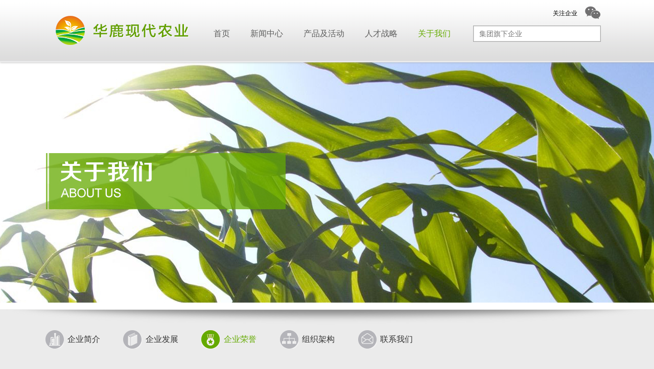

--- FILE ---
content_type: text/html; charset=utf-8
request_url: http://agricultural.hua-lu.net/Aboutny/honour
body_size: 14678
content:


<!DOCTYPE html>


<html><head>
<meta charset="gb2312">
<meta http-equiv="Cache-Control" content="max-age=300" />
<title>华鹿现代农业 - 华鹿 内蒙古华鹿能源发展（集团）有限公司</title>
<link href="/Content/style.css" rel="stylesheet" type="text/css">
    <script src="/js/jquery-1.7.2.min.js"></script>
</head>

<body>
<!--头部导航-->

<div class="header">
	<div class="header-cont">
        <div class="header-code" id="divweixin" style="display:none;"><img src="/images/code-header.png" width="104" height="104"  alt=""/></div>
    	<div class="logo"><img src="/images/logo.png" alt=""/></div>
        <div class="header-cont-r">
        	<div class="home">
            	<div class="home">
            	<a href="javascript:void(0);" id="aweixin" class="weixin un-weixin"></a>关注企业
            </div>
            </div>
            <div class="nav">
            	<ul>
                	<li id="head1"><a href="/">首页</a></li>
                    <li id="head2"><a href="/News/notice">新闻中心</a></li>
                    <li id="head3"><a href="/Product/index">产品及活动</a></li>
                    <li id="head4"><a href="/Job/Index">人才战略</a></li>
                    <li id="head5"><a href="/Aboutny/index">关于我们</a></li>
                </ul>
            </div>
            <div class="input-box"  id="divDropDownList">
            	<div><span class="search-span" id="txtCompany">集团旗下企业</span><span id="spAdd"></span></div>
                <div class="input-ul-box">
                <div class="input-ul-bg">
                	<ul class="input-ul">
                    <li><a href="javascript:ChoseItem('华鹿集团','http://www.hua-lu.net');">内蒙古华鹿能源发展(集团)有限公司</a></li>
                     <li><a href="javascript:ChoseItem('包头市华融热力有限责任公司','http://huarong.hua-lu.net');">包头市华融热力有限责任公司</a></li>
                        <li><a href="javascript:ChoseItem('山西华鹿热电有限公司','http://sxhlrd.hua-lu.net');">山西华鹿热电有限公司</a></li>
                        <li><a href="javascript:ChoseItem('内蒙古公铁物流有限责任公司','');">内蒙古公铁物流有限责任公司</a></li>
                        <li><a href="javascript:ChoseItem('呼和浩特铁通物流有限公司','');">呼和浩特铁通物流有限公司</a></li>
                        <li><a href="javascript:ChoseItem('包头市嘉华物流有限公司','');">包头市嘉华物流有限公司</a></li>
                        <li><a href="javascript:ChoseItem('包头市嘉华商贸有限责任公司','');">包头市嘉华商贸有限责任公司</a></li>
                    </ul>
                    </div>
             </div>
            </div>
        </div>
    </div>
</div>
<script type="text/javascript">
    $(function () {
        $("#divDropDownList").mouseover(function () {
            $("#divDropDownList").addClass("input-box-cont");
            $("#spAdd").addClass("icon-ad");
        }).mouseout(function () {
            $("#divDropDownList").removeClass("input-box-cont");
        });

        $("#aweixin").mouseover(function () {
            $("#aweixin").removeClass("un-weixin");
            $("#divweixin").show();
        }).mouseout(function () {
            $("#aweixin").addClass("un-weixin");
            $("#divweixin").hide();
        });
    });
    function ChoseItem(itemName, url) {
        if (url.length == 0) {
            url = "http://www.hua-lu.net/WebSite/Construction";
        }
        location.href = url;
        //$("#txtCompany").text(itemName);
        //$("#divDropDownList").removeClass("input-box-cont");
        //$("#spAdd").removeClass("icon-ad");
    }
    function setHead(index) {
        $("li[ name=head]").removeAttr("class");
        $("#head" + index).attr("class", "current");
    }
</script>
<!--焦点图-->

    <!--焦点图-->
  <div class="banner">
        <div class="banner-pic banner2"></div>
    </div>
     <a name="#wordtop" id="wordtop"></a><div class="banner-bg"></div>

   
 

<div class="sec-cont1100">
<!--小导航-->
	<div class="list-nav">
    	<ul>
        	<li ><a href="/Aboutny/index#wordtop" name="wordtop"><i class="icon icon-four"></i>企业简介</a></li>
            <li ><a href="/Aboutny/development#wordtop" name="wordtop"><i class="icon icon-five"></i>企业发展</a></li>
            <li class="current" ><a href="/Aboutny/honour#wordtop" name="wordtop"><i class="icon icon-six"></i>企业荣誉</a></li>
            <li><a href="/Aboutny/organization#wordtop" name="wordtop"><i class="icon icon-seven"></i>组织架构</a></li>
            <li><a href="/Aboutny/contactus#wordtop" name="wordtop"><i class="icon icon-eight"></i>联系我们</a></li>

        </ul>
    </div>
     <div class="row sec-row">
     	<div class="sec-list-box growth">
     		<div class="growth-pic"><img src="/images/pic/pic15.jpg" alt=""/></div>
            <div class="develop-list honor-list">
            	<div class="line"></div>
                <dl>
                    <dt><span class="pop-pic"><img src="/images/pic/1.jpg" alt=""/><br><img src="/images/pic/2.jpg" alt=""/></span>2014</dt>
                    <dd>
                        <span class="yuan yuan-two"><span class="font22">3</span>月</span>
                        <div class="ddtx-cont">
                            <span class="icon-three"></span>
                            <div class="ddtx-list">被评为“守合同重信用单位”</div>
                        </div>
                    </dd>
                    <dd>
                        <span class="yuan yuan-two"><span class="font22">3</span>月</span>
                        <div class="ddtx-cont">
                            <span class="icon-three"></span>
                            <div class="ddtx-list">被评为“包头市科普示范基地”</div>
                        </div>
                    </dd>
                    <dt><span class="pop-pic"><img src="/images/pic/3.jpg" alt=""/><br><img src="/images/pic/4.jpg" alt=""/><br><img src="/images/pic/5.jpg" alt=""/><br><img src="/images/pic/6.jpg" alt=""/></span>2013</dt>
                    <dd>
                        <span class="yuan yuan-two"><span class="font22">11</span>月</span>
                        <div class="ddtx-cont">
                            <span class="icon-three"></span>
                            <div class="ddtx-list">被评为“包头市农牧业产业化重点龙头企业”</div>
                        </div>
                    </dd>  
                    <dd>
                        <span class="yuan yuan-two"><span class="font22">8</span>月</span>
                        <div class="ddtx-cont">
                            <span class="icon-three"></span>
                            <div class="ddtx-list"> 被评为“包头市市级扶贫龙头企业”</div>
                        </div>
                    </dd> 
                    <dd>
                        <span class="yuan yuan-two"><span class="font22">6</span>月</span>
                        <div class="ddtx-cont">
                            <span class="icon-three"></span>
                            <div class="ddtx-list">被评为“包头市东河区大学生村官实践基地”</div>
                        </div>
                    </dd> 
                    <dd>
                        <span class="yuan yuan-two"><span class="font22">5</span>月</span>
                        <div class="ddtx-cont">
                            <span class="icon-three"></span>
                            <div class="ddtx-list">被评为“东河区青年创业致富示范基地”</div>
                        </div>
                    </dd>                    
                    <dt><span class="pop-pic"><img src="/images/pic/7.jpg"  alt=""/><br><img src="/images/pic/8.jpg"  alt=""/><br><img src="/images/pic/9.jpg"  alt=""/><br><img src="/images/pic/10.jpg"  alt=""/><br><img src="/images/pic/11.jpg"  alt=""/></span>2012</dt>
                    <dd>
                        <span class="yuan yuan-two"><span class="font22">12</span>月</span>
                        <div class="ddtx-cont">
                            <span class="icon-three"></span>
                            <div class="ddtx-list">被评为“实施国家千村引智项目示范基地”</div>
                        </div>
                    </dd>
                    <dd>
                        <span class="yuan yuan-two"><span class="font22">11</span>月</span>
                        <div class="ddtx-cont">
                            <span class="icon-three"></span>
                            <div class="ddtx-list">被评为“包头市蔬菜工厂化育苗科技示范基地”</div>
                        </div>
                    </dd>
                    <dd>
                        <span class="yuan yuan-two"><span class="font22">8</span>月</span>
                        <div class="ddtx-cont">
                            <span class="icon-three"></span>
                            <div class="ddtx-list">被评为“包头市级基层党组织建设示范点”</div>
                        </div>
                    </dd>
                    <dd>
                        <span class="yuan yuan-two"><span class="font22">8</span>月</span>
                        <div class="ddtx-cont">
                            <span class="icon-three"></span>
                            <div class="ddtx-list"> 被评为“包头市东河区农民党员培训基地”</div>
                        </div>
                    </dd>
                    <dd>
                        <span class="yuan yuan-two"><span class="font22">5</span>月</span>
                        <div class="ddtx-cont">
                            <span class="icon-three"></span>
                            <div class="ddtx-list">被评为“中国共产党包头市华鹿现代农业有限公司支部”</div>
                        </div>
                    </dd>
                   
                    </dl>                        	
                </div>     	
       </div>
        
        
     </div> 
    </div> 
    
<script type="text/javascript">
    setHead(5);
</script>

       
<!--底部-->

<div class="footer-bg">
	<div class="footer">
    	<div class="footer-list">
        	<div class="title">华鹿农业</div>
            <ul>
              	<li class="first"><a href="/News/notice"><i class="icon-arrow"></i>新闻中心</a></li>
                <li><a href="/Product/index"><i class="icon-arrow"></i>产品及活动</a></li>
                <li><a href="/Job/Index"><i class="icon-arrow"></i>人才战略</a></li>
                <li><a href="/Aboutny/index"><i class="icon-arrow"></i>关于我们</a></li>
                </ul>
        </div>
        <div class="footer-list">
        	<div class="title">华鹿集团网站群</div>
            <ul>
            	<li class="first"><a href="http://www.hua-lu.net/"><i class="icon-arrow"></i>内蒙古华鹿能源发展（集团）有限公司</a></li>
                 <li><a href="http://huarong.hua-lu.net"><i class="icon-arrow"></i>包头市华融热力有限责任公司</a></li>
                    <li><a href="http://sxhlrd.hua-lu.net"><i class="icon-arrow"></i>山西华鹿热电有限公司</a></li>
                    <li><a href="http://www.hua-lu.net/WebSite/Construction"><i class="icon-arrow"></i>内蒙古公铁物流有限责任公司</a></li>

            </ul>
        </div>
        <div class="footer-list footer-list3">
        	<div class="title"></div>
            <ul>
            	<li class="first"><a href="http://www.hua-lu.net/WebSite/Construction"><i class="icon-arrow"></i>呼和浩特铁通物流有限公司</a></li>
                    <li><a href="http://www.hua-lu.net/WebSite/Construction"><i class="icon-arrow"></i>包头市嘉华物流有限公司</a></li>
                    <li><a href="http://agricultural.hua-lu.net"><i class="icon-arrow"></i>内蒙古华鹿现代农业发展有限公司</a></li>
                    <li><a href="http://www.hua-lu.net/WebSite/Construction"><i class="icon-arrow"></i>包头市嘉华商贸有限责任公司</a></li>
 
            </ul>
        </div>
        <div class="clear"></div>
        <div class="copyright">
        	<div class="logo"><img src="/images/logo2.png" alt=""/></div>
            <div class="fn-left">版权所有 2007-2014 (C) 内蒙古华鹿能源发展（集团）有限公司 | 蒙ICP备13001120-1号<span class="ml100"><a href="/Aboutny/Map#wordtop">网站地图</a></span></div>
        </div>
    </div> 
</div>

<script type="text/javascript">
var _bdhmProtocol = (("https:" == document.location.protocol) ? " https://" : " http://");
document.write(unescape("%3Cscript src='" + _bdhmProtocol + "hm.baidu.com/h.js%3F475a99a25ec5df3c2b7aa813dba2a7d6' type='text/javascript'%3E%3C/script%3E"));
</script>




<div class="gotop" id="gotop" style="display: none"><a id="returnTop" href="javascript:void(0);" 
        onclick="window.scrollTo(0,0);" target="_self"></a></div>
<script type="text/javascript" language="javascript">
    function ReturnToTop() {
        var isIE6 = !!(window.attachEvent && !window.opera && navigator.userAgent.indexOf("MSIE 6") > -1);
        var scrollTop = Math.max(document.documentElement.scrollTop, document.body.scrollTop);
        var obj = document.getElementById("gotop");
        if (scrollTop > 0) {
            if (obj.style.display == "none") {
                obj.style.display = "";
            }
            if (isIE6) {
                obj.style.top = scrollTop + document.documentElement.clientHeight - obj.offsetHeight - 40 + 'px';
            }
        }
        else {
            if (obj.style.display == "")
                obj.style.display = "none";
        }
    }
</script>

    <script src="/js/widget.js"></script>
    <script type="text/javascript">
        $(function () {
            window.onscroll = ReturnToTop;
            $('.select').on('show', function () {
                $(this).addClass('active');
            }).on('hide', function () {
                $(this).removeClass('active');
            });

        });

    </script>
</body>
    
    
     
    
</html>


--- FILE ---
content_type: text/css
request_url: http://agricultural.hua-lu.net/Content/style.css
body_size: 42077
content:
body{ font:12px/1.5 'Microsoft YaHei',arial,tahoma,sans-serif; background-color:#ebebeb;}
body,div,dl,dt,dd,ul,ol,li,h1,h2,h3,h4,h5,h6,p,pre,form,fieldset,input,textarea,blockquote{ padding:0; margin:0;}
table,td,tr,th{ font-size:12px;}
input{ vertical-align:middle;}
li{ list-style-type:none;}
img{ vertical-align:top;border:0;}
ol,ul{ list-style:none;}
caption{ text-align:left;}
h1,h2,h3,h4,h5,h6{ font-size:12px; font-weight:normal;}   
q:before,q:after{ content:'';}   
abbr,acronym{ border:0;}
address,caption,cite,code,dfn,em,th,var{ font-weight:normal; font-style:normal;}
.clear{ clear:both; height:0; line-height:0; font-size:0px; overflow:hidden;}
div {outline: 0 none;}
/* ������� */
.clearfloat{clear:both;height:0px;font-size:1px;line-height:0px;}
/* ���� */
a:link,a:visited{color:#5e5e5e;text-decoration:none;}
a:hover{color:#dc0000;text-decoration:none}

/*��������ͼ*/
a.weibo,a.weixin,.icon-book,.input-box .icon-ad,.spirit,.icon-arrow,.map-list1 li,.icon-arrow,.select .icon10-down1,.aboutme .aboutme-icon,.icon-dot,.icon-triangle,.btn-box .btn,.develop-list dd .yuan,.nav-tip .nav-tip-arrow,.index-header .icon,.index-new-list .more .icon-ad,.pic-chara .icon-add,.list-nav li .icon,.year-input .icon-arrow,.hots-list li .icon-dot,.btn-green .icon-trange,.pic-tx-div .time .icon-time,.sec-header .c-title .icon-arrow,.admit li .admit-icon,.h3-title .icon-feedback{ background: url(/images/icon.png) no-repeat;}

/*������ʽ*/
.fn-left{float:left;}
.fn-right{float:right;}
.mt5{margin-top:5px;}
.fontf{font-family:"����";}
.more{float:right;color:#474747;}
.more:link,.more:visited{color:#474747;}
.more:hover{color:#e70400;}
.icon-arrow{width:5px;height:9px;display:inline-block;}
.more .icon-arrow{margin:0px 0 0 10px; vertical-align:0px;overflow:hidden; background-position:-199px 0;}
.btn{min-width:72px;_width:72px;height:21px;display:inline-block;line-height:21px;text-align:center;}
.btn-green,.btn-green:link,.btn-green:visited{ background-color:#64aa00;color:#ffffff;font-size:14px;}
.btn-green .icon-trange{width:8px;height:11px;display:inline-block; vertical-align:middle;margin-right:8px; background-position:-386px 0;}
.btn-org, .btn-org:link, .btn-org:visited{background-color: #64aa00;color: #ffffff;font-size: 14px;}
.btn-gray{width:90px;text-align:center;height:28px;line-height:28px;color:#ffffff;display:inline-block;}
.btn-gray:link,.btn-gray:visited{color:#ffffff;}

.header{ height:122px;background:url(/images/header-bg.png) repeat-x; -webkit-box-shadow: #a6a6a6 0px 0px 4px;-moz-box-shadow: #a6a6a6 0px 0px 4px;box-shadow: #a6a6a6 0px 0px 4px; position:relative; z-index:50;}
.header-cont{height:122px;width:1104px;margin:0 auto;  background:url(/images/header-bg.png) repeat-x;position: relative; }
.header-cont .header-code{width:104px;height:104px; position:absolute; right:11px;top:42px;position: absolute;z-index: 101;}
.header-cont .logo{width:193px;height:59px;float:left;margin:30px 47px 0 20px;_display:inline;}
.header-cont .header-cont-r{width:830px;float:left;_height:1%;}
.header-cont-r .home{margin:12px 0 10px 0;height:28px;line-height:28px; text-align:right;}
.header-cont-r .home a{font-size:14px;margin-left:15px;float:right;display:inline-block;}
.header-cont-r .home a:link,.header-cont-r .home a:visited{color:#787878;}
.header-cont-r .home a:hover{ text-decoration:underline;}
.header-cont-r .home a.weibo{width:33px;height:28px;dispaly:inline-block; background-position:0 0;}
.header-cont-r .home a.un-weibo{ background-position:-35px 0;}
.header-cont-r .home a.weixin{width:33px;height:28px;dispaly:inline-block; background-position:-70px 0;}
.header-cont-r .home a.un-weixin{ background-position:-103px 0;}
.header-cont-r .nav{height:32px;line-height:32px;margin:0 0 0 70px;float:left;width:508px;_display:inline;}
.header-cont-r .nav li{float:left;font-size:16px;margin-right:40px; position:relative;}
.header-cont-r .nav li a{display:inline-block;}
.header-cont-r .nav li a:hover,.header-cont-r .nav li.current a{color:#64aa00;}
.header-cont-r .nav li .nav-tip,.header-cont-r .nav li.current .nav-tip{display:none;}
.header-cont-r .nav li.hover .nav-tip{width:160px; position:absolute;top:30px;left:-50px;display:block;}
.header-cont-r .nav li.hover .nav-tip .nav-tip-arrow{width:16px;height:8px;display:inline-block; background-position:-305px 0;margin:14px 73px 20px; vertical-align:top;_margin:14px 73px 5px; }
.header-cont-r .nav li.hover .nav-tip .nav-tip-cont{ width:160px;min-height:140px;_height:140px; position:relative;}
.header-cont-r .nav li.hover .nav-tip .nav-tip-h{min-height:110px;_height:110px;}

.nav-tip .nav-tip-bg{width:100%;height:100%; background-color:#000000; position:absolute;left:0px; z-index:8; filter:alpha(opacity=60);  -moz-opacity:0.6;  opacity: 0.6;}
.nav-tip .nav-tip-ul{width:100%;display:block; position:absolute;left:0px; z-index:10;padding:10px 0;}
.nav-tip .nav-tip-ul li{ width:160px;font-size:14px;margin:0px;text-align:center;line-height:30px;}
.nav-tip .nav-tip-ul li a:link,.nav-tip .nav-tip-ul li a:visited{color:#ffffff;}
.nav-tip .nav-tip-ul li a:hover{ text-decoration:underline;}
.header-cont-r .input-box{width:248px;float:left;height:30px;border:1px solid #a6a6a6; position:relative; z-index:100;}
.header-cont-r .input-box .input-ul-box{display:none;}
.input-box .input-bg{display:none;}
.input-box .search-span{width:226px;border:1px solid #e7e7e7;display:inline-block; background-color:#ffffff;height:28px;line-height:28px;padding:0 10px; vertical-align:top;font-size:14px; color:#787878;}
.input-box-cont .search-span{color:#333333;}
.input-box .icon-ad{width:14px;height:14px; position:absolute;right:20px;top:8px;display:inline-block; background-position:-136px 0;}
.header-cont-r .input-box-cont .input-ul-box{display:block;width:250px;min-height:192px;_height:192px; position:absolute;top:31px;left:-1px; z-index:100;}
.header-cont-r .input-box-cont .icon-ad{display:none;}
.header-cont-r .input-box-cont .input-ul-bg{width:100%;min-height:192px;_height:192px; background-color:#000000; filter:alpha(opacity=80);  -moz-opacity:0.8;  opacity: 0.8;}
.header-cont-r .input-box-cont .input-ul-box .input-ul{width:100%;display:block;}
.header-cont-r .input-box-cont .input-ul-box .input-ul li{line-height:30px;}
.input-ul-box .input-ul li a{padding-left:13px;display:inline-block;font-size:14px;}
.input-ul li a:link,.input-ul li a:visited{color:#ffffff;}
.input-ul li a:hover{ text-decoration:underline;}
.banner{width:100%; height: 485px; margin:0 auto; vertical-align:top; }
.banner-pic{width:100%;min-width:1104px;height:472px; overflow:hidden;padding-bottom:12px; display:inline-block; vertical-align:top;}
.banner-bg{ background:url(/images/foucs-bg-bm.png) no-repeat center bottom ;height:40px;margin:0 auto;}
.banner1{ background:url(/images/banner1.jpg) no-repeat top center #ffffff;}
.banner2{ background:url(/images/banner2.jpg) no-repeat top center #ffffff;}
.banner3{ background:url(/images/banner3.jpg) no-repeat top center #ffffff;}
.banner4{ background:url(/images/banner4.jpg) no-repeat top center #ffffff;}
.banner5{ background:url(/images/banner5.jpg) no-repeat top center #ffffff;}
/*����ͼ*/
.focusimg01{width:100%;margin:0 auto;height:524px;}
.foucsimg-bg{ background:url(/images/foucs-bg-bm.png) no-repeat center bottom;height:40px;margin:0 auto;}
.focusimg01 .focusimg-pic{width:100%;min-width:1104px;height:472px; overflow:hidden;padding-bottom:12px; background-color:#ffffff; position:relative; z-index:1;}
.focusimg01 .focusimg-pic ul{width:9999em; position:absolute;top:0; left:0;}
.focusimg01 .focusimg-pic ul li{display:inline-block; height:472px; float:left; position:relative;text-align: center;}
.focusimg01 .focusimg-pic ul li .foucsimg{height:472px; display:block;width:100%; overflow:hidden;text-align:center;}
.focusimg01 .focusimg-pic ul li a{width:100%;height:472px; display:block;margin: auto; background:none; position:absolute;top:0;left:0px;}

.focusimg01 .focusimg-bt{width:1104px; position:absolute; top:193px; z-index:500;left:50%;margin-left:-582px;}
.focusimg01 .focusimg-bt .blackbg{width:40px;height:85px;display:inline-block; position:absolute;background: #000000;opacity: 0.6;filter: Alpha(opacity=60);z-index: 4;cursor: pointer;}
.focusimg01 .focusimg-bt-left, .focusimg01 .focusimg-bt-right{ width:40px; height:85px; overflow:hidden; cursor:pointer; position:absolute; z-index:500;}
.focusimg01 .focusimg-bt-left{ left:0; top:0;}
.focusimg01 .focusimg-bt-right{right:0; top:0;}
.focusimg01 .focusimg-bt a{ display:inline-block; width:30px; height:42px;margin: 21px 10px 25px 6px; position:absolute;z-index:5;}
.focusimg01 .focusimg-bt-left a{ background:url(/images/arrow-left.png) no-repeat;_background:none;
_filter:progid:DXImageTransform.Microsoft.AlphaImageLoader(src="/images/arrow-left.png"/);}
.focusimg01 .focusimg-bt-right a{ background:url(/images/arrow-right.png) no-repeat;_background:none;
_filter:progid:DXImageTransform.Microsoft.AlphaImageLoader(src="/images/arrow-right.png"/);}
.article-foucsing{width:1088px;height:363px;}
.article-foucsing .focusimg-bt{width:1088px;height:363px;left:0;top:0;margin:0;position:absolute; z-index:500;}
.article-foucsing .focusimg-bt-left,.article-foucsing .focusimg-bt-right{ width:235px; height:363px; overflow:hidden; cursor:pointer; position:absolute; z-index:500;}
.article-foucsing .focusimg-bt .blackbg{width:235px;height:363px;display:inline-block; position:absolute;background: #000000;opacity: 0.6;filter: Alpha(opacity=60);z-index: 4;cursor: pointer;}
.article-foucsing .focusimg-bt-left{left:0; top:0;border-right:1px solid #ffffff;}
.article-foucsing .focusimg-bt-right{right:0; top:0;border-left:1px solid #ffffff;}
.article-foucsing .focusimg-bt a{ display:inline-block; width:30px; height:42px;position:absolute;z-index:5;margin:170px 0 0 112px;}
.article-foucsing .focusimg-bt-left a{ background:url(/images/arrow-left-sm.png) no-repeat;_background:none;
_filter:progid:DXImageTransform.Microsoft.AlphaImageLoader(src="/images/arrow-left-sm.png"/);}
.article-foucsing .focusimg-bt-right a{ background:url(/images/arrow-right-sm.png) no-repeat;_background:none;
_filter:progid:DXImageTransform.Microsoft.AlphaImageLoader(src="/images/arrow-right-sm.png"/);margin:170px 0 0 112px;}
.article-foucsing .focusimg-pic{width:1088px;height:363px; overflow:hidden; position:relative; z-index:1;}
.article-foucsing .focusimg-pic ul{width:9999em; position:absolute;top:0; left:0px;margin-left:236px;}
.article-foucsing .focusimg-pic ul li{width:615px;display:inline-block; height:363px; float:left; position:relative;}

.content{width:1104px;margin:0 auto;}
.row{overflow:hidden;}
.sec-row{margin-top:40px;}
.index-header{height:46px;line-height:46px;}
.index-header .icon{width:65px;height:46px;display:inline-block;float:left;margin-right:10px;}
.index-header a{font-size:24px;color:#ff8200;}
.index-header a:link,.index-header a:visited{color:#64aa00;}
.index-header .icon-news{ background-position:0 -29px;}
.index-header .icon-hot{width:55px;height:52px;margin-left:5px; background-position:-69px -29px;}
.index-news{overflow:hidden;}
.index-news .index-new-list{width:445px;float:left;margin:20px 54px 0 0;}
.index-news .index-new-list li{color:#646464;line-height:40px;height:40px;font-size:14px;}
.index-new-list li a:link,.index-new-list li a:visited{color:#646464;}
.index-new-list .more-box{height:25px; text-align:right;margin-top:15px;}
.index-new-list .more{height:25px;line-height:25px;display:inline-block;font-size:14px; background-color:#787878;padding:0 10px;color:#ffffff;}
.index-new-list .more:link,.index-new-list .more:visited{color:#ffffff;}
.index-new-list .more .icon-ad{width:13px;height:13px;display:inline-block; vertical-align:-1px; background-position:-322px 0;margin-left:4px;}
.index-new-pic{width:605px;height:400px;float:left;}

.index-hots{width:1104px;overflow:hidden;}
.index-hots-list{width:1104px;overflow:hidden;margin-top:25px;}
.index-hots-list ul{width:1150px;}
.index-hots-list li{width:357px;float:left;margin:0 7px 0 5px;}
.index-hots-list li .pic{width:357px;height:195px;position:relative;}
.index-hots-list li .pic .blackbg{display:block; width:100%; height:28px; background:#000000; position:absolute; bottom:0; left:0;filter:alpha(Opacity=60);-moz-opacity:0.6;opacity: 0.6; z-index:2;}
.index-hots-list li .pic .pic-chara{display:block; width:325px; height:28px;padding:0 12px 0 20px; line-height:28px;color:#ffffff; overflow:hidden;position:absolute; font-size:16px;bottom:0; left:0;z-index:3;}
.pic-chara .icon-add{width:18px;height:18px;display:inline-block; vertical-align:-1px; float:right;margin-top:5px; background-position:-340px 0;}

.list-nav{height:36px;line-height:36px;overflow:hidden;}
.list-nav li{margin-right:45px;float:left;}
.list-nav li a{font-size:16px;}
.list-nav li a:link,.list-nav li a:visited{color:#323232;outline:none;}
.list-nav li.current a:link,.list-nav li.current a:visited{color:#64aa00;outline:none;}
.list-nav li .icon{width:37px;height:36px;float:left;margin-right:7px;display:inline-block;}
.list-nav li .icon-one{ background-position:-128px -29px;}
.list-nav li.current .icon-one{ background-position:-128px -70px;}
.list-nav li .icon-two{ background-position:-170px -29px;}
.list-nav li.current .icon-two{ background-position:-169px -69px;}
.list-nav li .icon-three{ background-position:-211px -29px;}
.list-nav li.current .icon-three{ background-position:-211px -70px;}
.list-nav li .icon-four{ background-position:-253px -29px;}
.list-nav li.current .icon-four{ background-position:-253px -70px;}
.list-nav li .icon-five{ background-position:-296px -29px;}
.list-nav li.current .icon-five{ background-position:-296px -70px;}
.list-nav li .icon-six{ background-position:-339px -29px;}
.list-nav li.current .icon-six{ background-position:-339px -70px;}
.list-nav li .icon-seven{ background-position:-380px -29px;}
.list-nav li.current .icon-seven{ background-position:-380px -70px;}
.list-nav li .icon-eight{ background-position:-422px -29px;}
.list-nav li.current .icon-eight{ background-position:-422px -70px;}
.list-nav li .icon-nine{ background-position:-265px -111px;}
.list-nav li.current .icon-nine{ background-position:-265px -154px;}
.list-nav li .icon-ten{ background-position:-305px -111px;}
.list-nav li.current .icon-ten{ background-position:-305px -154px;}
.list-nav li .icon-eleven{ background-position:-347px -111px;}
.list-nav li.current .icon-eleven{ background-position:-347px -154px;}
.list-nav li .icon-twelve{ background-position:-389px -111px;}
.list-nav li.current .icon-twelve{ background-position:-389px -154px;}
.list-nav li .icon-thirteen{ background-position:-430px -111px;}
.list-nav li.current .icon-thirteen{ background-position:-430px -154px;}
.list-nav li .icon-fourteen{ background-position:-265px -196px;}
.list-nav li.current .icon-fourteen{ background-position:-265px -237px;}
.list-nav li .icon-fifteen{ background-position:-305px -196px;}
.list-nav li.current .icon-fifteen{ background-position:-305px -237px;}
.list-nav li .icon-sixteen{ background-position:-347px -196px;}
.list-nav li.current .icon-sixteen{ background-position:-347px -237px;}
.list-nav li .icon-seventeen { background-position:-389px -196px;}
.list-nav li.current .icon-seventeen { background-position:-389px -237px;}



.sec-left{width:296px;float:left;}
.sec-left325{width:327px;}
.sec-right{width:796px;float:right;}
.sec-right765{width:765px;}
.sec-list-box{border:1px solid #c8c8c8; background-color:#ffffff;padding:13px;margin-bottom:10px;}
.sec-header{line-height:26px;padding:0 9px;}
.sec-header .c-title{font-size:20px;color:#64aa00;}
.sec-header .c-title .icon-arrow{width:19px;height:20px;display:inline-block;float:left; background-position:-435px 0;margin:5px 8px 0 0;}
.sec-header .en-title{font-size:13px;color:#505050;}
.sec-header .pd26{padding-left:26px;}
.search-box{padding:0 9px;}
.search-box .input-box{border:1px solid #cbcbcb;width:184px;height:27px;line-height:27px;margin-top:10px;}
.search-box .input-box2{width:205px;}
.search-box .input-box .time-input{width:90px;line-height:27px;height:27px;float:left;border:0px;color:#999999;}
.search-box .input-box .time-input2{width:195px;}
.search-box .input-box .year-input{width:77px;height:27px;border:1px solid #cbcbcb;padding:0 5px 0 10px; position:relative;color:#505050;float:left;}
.search-box .input-box .year-input2{width:20px;padding:0 4px 0 0px;}
.year-input .icon-arrow{width:10px;height:16px;display:inline-block;overflow:hidden; position:absolute;top:5px;right:6px; background-position:-367px 0;}
.year-input .icon-arrow a{width:9px;height:7px;display:inline-block; vertical-align:top;font-size:0;float:left;}
.year-input .icon-arrow a.down{margin-top:2px;}
.search-box .input-box{margin-bottom:20px;}
.search-box .input-box .news-input{width:174px;height:27px;line-height:27px;padding-left:10px; vertical-align:top;border:0px;color:#999999;}
.searchbtn-box{margin:10px 0 20px 0 ;}
.search-pic{padding:10px 0 10px 0; text-align:center;}
.hots-list{margin-top:10px;}
.hots-list li{line-height:28px;font-size:14px;overflow:hidden;zoom:1;}
.hots-list li .icon-dot{width:6px;height:6px;float:left;margin:11px 5px 0 0; background-position:-233px 0;}
.hots-list li .li-tx{width:257px;float:left;}

.newpiclist li{padding:45px 7px;border-bottom:1px dotted #c8c8c8;overflow:hidden;}
.newpiclist li .pic{width:231px;height:145px;float:left;margin-right:20px;}
.newpiclist li .pic-tx{width:495px;float:left;}
.newpiclist li .pic-tx h4{height:20px;line-height:20px;font-size:18px;}
.newpiclist li .pic-tx-p{line-height:24px;margin:10px 0;color:#646464;font-size:14px;}
.newpiclist li .pic-tx-div{padding-top:10px;}
.newpiclist li .pic-tx-div .btn-org{ vertical-align:top;}
.newpiclist li .pic-tx-div .time{height:28px;line-height:28px; color:#969696;float:right;}
.newpiclist li .pic-tx-div .time .icon-time{width:27px;height:27px;display:inline-block; vertical-align:middle; margin-right:8px; background-position:-403px 0;}
.newpiclist li.last{border:none;}

.growth{padding:25px 20px 80px;}
.growth-pic{}

.develop-list{width:670px;margin:6px auto;_margin-top:6px;overflow:hidden;margin-bottom:50px; padding:10px 0 0 275px;_padding:140px 0 0 48px; position:relative; z-index:2; zoom:1;}
.develop-list2{padding:10px 0 0 160px;}
.develop-list .line{border-left:2px solid #bebebe;height:1186px; position:absolute;left:303px;top:65px; z-index:1;}
.develop-list2 .line{left:190px;}
.develop-list dl{ position:relative; z-index:5;padding-bottom:180px;}
.develop-list2 dl{padding-bottom:0px;}
.develop-list dt{width:80px;height:40px;line-height:40px;margin:22px 0 8px 0; background-color:#ffffff; font-size:26px;font-family:"Arial";color:#64aa00; position:relative;}
.develop-list dt .pop-pic{width:206px;height:156px; position:absolute;left:-205px;top:15px;}
.develop-list dd{padding:0 0 0 13px;overflow:hidden; zoom:1;position:relative;margin:30px 0 0 0;}
.develop-list dd.last{margin:18px 0 0 0;}
.develop-list dd .yuan{margin:4px 0;width:33px;height:40px;display:inline-block; background-position:-39px -111px;text-align:center;line-height:40px;float:left;font-size:12px;color:#ffffff; background-color:#ffffff; position:absolute;left:13px;top:26%; white-space:nowrap;}
.develop-list dd .yuan-frist{background-position:-331px -155px;}
.develop-list dd .yuan-two{top:16%;}
.develop-list dd .yuan .font22{font-size:20px;font-family:"Arial";}
.honor-list dt{margin:50px 0;}
.honor-list dd .ddtx-cont .ddtx-list{width:580px;}

.structure-list{margin-top:50px;text-align:center;}

.develop-list dd .ddtx-cont{width:581px;float:left; position:relative;margin-left:45px;_display:inline;}
.develop-list dd .ddtx-cont .icon-three{width:0px;height:0px;border:6px solid #ffffff;border-right:6px solid #ebebeb;overflow:hidden; position:absolute;top:42%;left:-6px;}
.develop-list dd .ddtx-cont .icon-three-frist{border:6px solid #fefcf8;border-right:6px solid #ebebeb;}
.develop-list dd .ddtx-cont .ddtx-list{margin-left:6px;width:525px;line-height:22px;color:#221815;padding:20px 20px 20px 20px; background-color:#ebebeb;}
.aboutme-box{padding:40px;}
.aboutme{height:377px;width:1024px;display:inline-block; background-color:#a0a0a0; vertical-align:top;}
.aboutme .aboutme-icon{width:183px;height:239px;display:inline-block;margin:70px 110px 0 85px;float:left; background-position:-77px -108px}
.aboutme .aboutme-adress{width:360px;float:left;margin-top:90px;color:#ffffff;}
.aboutme-adress a:link,.aboutme-adress a:visited{color:#ffffff;}
.aboutme .code{width:158px;float:left;margin:95px 0 0 75px;font-size:16px;}
.aboutme .code .code-tx{margin-top:8px; text-align:center;color:#ffffff;}
.aboutme .aboutme-adress h3{height:30px;line-height:30px;font-size:24px;margin-bottom:20px;color:#ffffff;}
.aboutme .aboutme-adress p{line-height:28px;padding:0px;padding-right:10px;font-size:14px;color:#ffffff;}
.aboutme-box .pic{margin-top:8px;}
.aboutme-box .pic02{margin-bottom:40px; text-align:center;}
.survey-piclist{overflow:hidden;}
.survey-piclist .survey-piclist-tx div{margin-bottom:15px;}
.survey-piclist .survey-piclist-tx p{line-height:26px;color:#3c3c3c;font-size:14px;}
.survey-piclist .survey-piclist-tx h4{font-size:18px;line-height:26px;color:#64aa00;}
.font36{line-height:50px;color:#539605;font-size:36px;}

/*��ǩ�л�*/

.tab{ clear:both;margin-top:20px;}
.tab .tab-content{overflow:hidden;clear:both; background-color:#ffffff;border:1px solid #c8c8c8;}
.tab .tab-content .tab-content-item{ display:none;}
.tab div.tab-childcon .tab-content-item{padding:0;}
.tab .tab-content .current{ display:block;}
.tab02 .tab-nav li a{ display:block; float:left;padding:0 30px;font-size:18px; text-align:center;}
.tab02 .tab-content{border-top:0;}
.tab02 .tab-nav{ height:44px; line-height:46px;border-bottom:1px solid #c8c8c8;}
.tab02 .tab-nav ul{ height:41px; position:relative; top:-1px; float:left; margin-bottom:-2px;}
.tab02 .tab-nav li{ height:40px; line-height:40px; float:left; text-align:center;color:#333333; font-size:18px; cursor:pointer;}
.tab02 .tab-nav li.current{height:41px; border-top:5px solid #69ad09;border-right:1px solid #c8c8c8;border-left:1px solid #c8c8c8;}
.tab02 .tab-nav li a, .tab02 .tab-nav li span{height:40px; }
.tab02 .tab-nav li.current a:link, .tab02 .tab-nav li.current a:visited{ color:#323232; text-decoration:none;}
.tab02 .tab-nav li.current a:hover{ color:#ff9900;text-decoration:underline; background-color:#ffffff;}
.tab02 .tab-nav li.current a, .tab02 .tab-nav li.current span{ height:41px; background-color:#ffffff;}
.tab03{margin-top:0px;}
.tab03 .tab-nav li a{padding:0 20px;}
.tab03 .tab-nav li a{font-size:16px}

.heating{overflow:hidden;padding:40px;}
.heating-bor{border:1px solid #c8c8c8; background-color:#ffffff;}
.heating .heating-fees .h3-title{font-size:36px;color:#64aa00;line-height:38px;}
.heating .heating-fees .fees-list{margin:20px 0 25px 0;}
.heating .heating-fees .mg01{margin:125px 0 0 0;}
.heating .heating-fees .mg02{margin:60px 0 0 0;}
.heating .heating-fees .fees-list p{font-size:14px;line-height:24px; color:#505050; }
.introduction-icon{background: url(/images/in-icon.png) no-repeat;}
.introduction-icon{width:600px;height:78px;display:inline-block; margin:0 0 80px 0;}
.introduction-icon2{width:600px;height:168px; background-position:0 -80px;margin:20px 0 60px 0;}
.introduction-icon3{width:600px;height:168px; background-position:0 -254px;margin:20px 0 60px 0;}
.introduction-icon4{width:600px;height:186px; background-position:0 -434px;margin:20px 0 60px 0;}
.introduction-icon5{width:627px;height:169px; background-position:0 -633px;margin:20px 0 60px 0;}
.introduction-icon6{width:600px;height:74px; background-position:0 -807px;}
.introduction-icon7{width:600px;height:176px; background-position:0 -889px;margin:20px 0 35px 0;}
.introduction-icon8{width:600px;height:195px; background-position:0 -1074px;margin:20px 0 35px 0;}
.introduction-icon9{width:410px;height:205px; background-position:0 -1272px;margin:20px 0 35px 0;}
.introduction-icon10{width:610px;height:170px; background-position:0 -1481px;margin:20px 0 35px 0;}
.introduction-icon11{width:440px;height:170px; background-position:0 -1663px;margin:20px 0 60px 0;}
.heating .pic-box{margin-top:70px; text-align:center;}
.heating .heating-fees .introduction-pic{width:361px;float:left;margin-right:45px;}
.heating .width600{width:600px;}


.heating .rules{color:#505050;}
.heating .rules-time{line-height:25px;margin-bottom:25px;}
.heating .rules h2{height:34px;line-height:34px; text-align:center;color:#ff8200;font-size:20px;}
.heating .rules .rules-list{line-height:26px;}
.heating .rules .rules-list p{ text-indent:24px;vertical-align:top;}

.heating .width460{width:460px;}
.heating .width460 .business-pic{width:427px;padding:15px 0 0 25px;}
.heating-flow{padding:20px;}
.feedback{padding:0px 20px;}
.heating .rules .rules-list{padding:20px;}
.heating-flow .business-pic{margin-top:85px;}
.admit{padding:0 25px;}
.admit li{border-bottom:1px dotted #b5b6b6;padding:20px 10px;height:25px;}
.admit li .admit-tx{width:480px;line-height:25px;float:left;font-size:16px;}
.admit li .admit-icon{width:12px;height:10px;display:inline-block;float:left; background-position:-459px 0;margin:7px 0 0;}
.admit li.nobor{border:none;}
.h3-title .icon-feedback{width:32px;height:24px;display:inline-block;float:left; background-position:0 -154px;margin:8px 8px 0 0;}
.feedback .textarea{width:714px;height:294px;border:1px solid #e6e6e6;padding:5px; background-color: #e6e6e6;margin-top:8px; resize:none;}
.feedback .contact li{line-height:30px;margin-top:20px;color:#505050;font-size:14px;}
.feedback .contact li .lable{margin-left:15px;}
.feedback .contact li .lable input{margin:-3px 8px 0 0;}
.feedback .contact li .input2{width:230px;height:28px;line-height:28px;border:1px solid #bebcbb; background-color:#e6e6e6;padding-left:5px; }
.admit2{margin-top:-20px;}
.admit2 li{border-bottom:1px dashed #b5b6b6;padding:15px 0 0;}
.heating .admit2 li .fees-list{margin:0 0 20px 0;}
.heating .admit2 li.nobor{border:none;}
.heating .admit2 .note{line-height:24px;padding-top:15px;font-size:14px;color:#505050;}

.talent{padding:15px 40px;}
.talent .talent-pic{ text-align:center;}
.talent .talent-list{padding:15px 0 0 0;color:#323232;line-height:24px; }

.talent-are{padding:10px 10px 35px;}
.talent-are li{padding:14px 25px 14px 10px;height:20px;line-height:20px;border-bottom:1px dashed #999999;font-size:14px;}
.talent-are li .icon-dot{width:6px;height:6px;float:left;margin:9px 5px 0 0; background-position:-233px 0;}
.talent-are li.frist{border-top:1px dashed #999999;}

.footer-bg{background-color:#505050;margin-top:50px;}
.footer{width:1104px;margin:0 auto; background-color:#505050;overflow: hidden;}
.footer .footer-list{width:305px;margin:0 60px 45px 0;float:left;color:#ffffff;_display:inline;}
.footer .footer-list2{width:340px;}
.footer .footer-list3{width:340px;margin:0 0 45px 0;}
.footer .footer-list .title{width:340px;height:40px;line-height:40px;font-size:20px;font-weight:bold;margin-top:30px;}
.footer .footer-list li{padding:10px 0;line-height:20px;border-bottom:1px dotted #a2a2a2;border-top:1px dotted #6a6a6a;}
.footer .footer-list li.first{border-top:0px;}
.footer .footer-list li a{font-size:14px;}
.footer-list li a:link,.footer-list li a:visited{color:#dcdcdc;}
.footer-list li a:hover{ text-decoration:underline;}
.footer-list li a .icon-arrow{width:7px;height:10px;display:inline-block;float:left;margin:6px 6px 0 0;background-position:-188px 0; }
.copyright{line-height:50px;height:50px;color:#dcdcdc;margin-bottom:50px;}
.copyright .logo{width:480px;height:50px;float:left;margin:0 0 0 10px;}
.copyright .ml100{margin-left:75px;}
.copyright .ml100 a:link,.copyright .ml100 a:visited{color:#ffffff;}
.copyright .ml100 a:hover{ text-decoration:underline;}

.map{margin:35px 0 150px 0;}
.list-title{font-size:22px;color:#64aa00;line-height:40px;}
.map-list1{margin-top:50px;}
.map-list1 ul li.first{margin-left:0px;}
.map-list1 li{width:99px;height:32px;line-height:32px; text-align:center;padding:34px 0 33px 0;display:inline-block; _display:inline;_float:left;overflow:hidden; background-position:-265px -279px;margin:0 65px;}
.map-list1 li a{font-size:18px;}
.map-list1 li a:link,.map-list1 li a:visited{color:#ffffff;}
.map-box{padding: 38px 0 0 135px;overflow:hidden; zoom:1;_padding: 38px 0 0 202px;}
.map-box ul {  float: left;   margin-left: 62px;  width: 172px;}
.map-box ul li{height:46px;line-height:47px;border-bottom:1px solid #dddddd; text-align:center;}
.map-box ul li a{font-size:16px; white-space:nowrap;}
.map-box ul li a:link,.map-box ul li a:visited{color:#505050;}
.map-box ul li a:hover{color:#e41000;}

.sec-cont1100{width:1104px;margin:0 auto;}
.sec-cont1100 .sec-list{border:1px solid #d2d2d2;margin-top:30px; zoom:1;}
.sec-cont1100 .sec-list-new{background-color:#ffffff;padding:6px 6px 90px;}
.list-new-p{padding:50px;}
.list-new-p p{line-height:30px;font-size:14px;color:#323232;}

.focusnews{padding:15px 0;min-height:650px;_height:650px;}
.focusnews dl{width:675px;padding:7px 0;margin:0 25px 0 35px;font-size:14px;}
.focusnews dl.nobor{border:none;}
.focusnews dl dd{line-height:26px;padding:0 24px 0 8px;overflow:hidden;_height:1%;}
.focusnews dl dd .icon-dot{width:7px;height:7px;float:left;margin:9px 5px 0 0; background-position:-257px 0;}
.focusnews dl dd a:link,.focusnews dl dd a:visited{color:#474747;}
.focusnews dl dd a:hover{color:#dc0000}
.focusnews dl dd a .fn-right{color:#7b7b7b;}
.focusnews dl dd a:hover .fn-right{color:#dc0000}
.news-final{ background-color:#f5f5f5; padding-top:10px;}
.news-final h3{font-size:24px;color:#505050;height:48px;line-height:48px; text-align:center;}
.article-info{height:24px;line-height:24px;margin-bottom:20px;color:#323232; text-align:center;}
.article-info span{padding:0 8px;color:#323232;}
.article-p{padding:20px;}
.article-p p{line-height:30px; text-indent:24px;font-size:14px;color:#323232;}
.sec-mid-list .pic-tx-box .sm-pic{width:264px;height:133px;float:right;}
.sec-mid-list .pic-tx-box p{width:430px;display:inline-block;float:left;padding:0 0 20px 10px;}
.sec-cont-r{width:225px;float:right;padding-top:62px;*padding-top:50px;}
.sec-cont-r .list-ul-box{padding:10px;border:1px solid #d2d2d2;margin-bottom:10px;}
.sec-cont-r .list-ul-box .title{height:38px;line-height:38px;border-bottom:1px dotted #dedede;color:#e70400;font-size:18px;}
.sec-cont-r .list-ul-box .titlenobor{border:none;}
.list-ul-box .title a:link,.list-ul-box .title a:visited{color:#e70400;}
.list-ul-box .title a:link,.list-ul .title a:visited{color:#e70400;}
.list-ul-box .title a:hover{ text-decoration:underline;}
.sec-cont-r .list-ul-box .list-ul li{border-bottom:1px dotted #dedede;padding:7px 0;line-height:18px;color:#323232;font-size:14px;}
.list-ul-box .list-ul li a:link,.list-ul-box .list-ul li a:visited{color:#323232;} 
.list-ul-box .list-ul li a:hover{color:#e70400;}
.list-ul-box .list-ul li.nobor{border:none;}
.list-ul-box .more-box{padding:15px 18px 15px 0;line-height:18px;}
.list-ul-box .list-ul li .icon-arrow{margin:0px 0 0 8px; vertical-align:0px;overflow:hidden; background-position:-199px 0;}


.hiring{padding:25px 30px;font-size:14px;}
.hiring h2{color:#64aa00;font-size:18px;line-height:24px;height:24px;font-weight:bold;}
.hiring h3{font-size:14px;height:30px;line-height:30px;color:#323232;margin-top:5px;font-weight:bold;}
.hiring p{color:#505050;line-height:30px;}
.hiring .hiring-dress{margin-top:15px;}
.hiring .hiring-dress p{font-weight: normal;}

.hiring .btn-box{text-align:right;margin:35px 0 20px 0;}
.hiring .btn-box .btn{width:94px;height:35px;line-height:35px;font-size:18px;display:inline-block; text-align:center;margin-left:30px;background:url(/images/icon-job.png) no-repeat;}
.hiring .btn-box .btn:link,.hiring .btn-box .btn:visited{color:#ffffff;}
.hiring .btn-box .btn-gray{ background-position:0 -355px;}
.hiring .btn-box .btn-org{ background-position:0 -393px;}

.tab02 .focusimg-bt{width:732px; position:absolute; top:0; z-index:500;left:0;}
.tab02 .focusimg-bt-left,.tab02 .focusimg-bt-right{ width:40px; height:85px; overflow:hidden; cursor:pointer; position:absolute; z-index:500;}
.tab02 .focusimg-bt-left{ left:0; top:0;}
.tab02 .focusimg-bt-right{ right:0; top:0;}
.tab02 .focusimg-bt a{ display:inline-block; width:30px; height:42px; margin:5px 10px 30px 8px; position:absolute;z-index:5;}
.tab02 .focusimg-bt-left a{ background:url(/images/arrow-left-sm.png) no-repeat;}
.tab02 .focusimg-bt-right a{ background:url(/images/arrow-right-sm.png) no-repeat;}



.flow{padding:0 30px;min-height:510px;_height:510px;padding-top:10px;}
.flow li{line-height:26px;margin:30px 0 0 0;}
.flow li .icon-dot{width:7px;height:6px;float:left;margin:10px 5px 0 0; background-position:-233px 0;}
.flow li a:link,.flow li a:visited{color:#323232;}
.flow li a:hover{color:#dc0000;text-decoration:none}
.search{float:right;padding-top:10px;height:24px;}
.search .btn{width:78px;line-height:22px;height:22px;text-align:center; background-color:#d4d0c8;border:1px solid #d4d0c8;border-right:1px solid #807d79;border-bottom:1px solid #807d79;margin-left:10px; vertical-align:top;}
.search .input{width:193px;height:20px;line-height:20px;border:1px solid #808080;border-right:1px solid #807d79;border-bottom:1px solid #807d79;padding-left:5px;margin-left:10px;vertical-align:top;}
.search .select2{width:65px;height:20px;line-height:20px;border:1px solid #808080;border-right:1px solid #807d79;border-bottom:1px solid #807d79;padding-left:5px;margin-left:10px;vertical-align:top;}

.sec-mid-list .introduction-title{margin:-15px 0 15px 0;padding:0 10px;color:#323232;}
.sec-mid-list .introduction li{padding:25px 10px; border-top:1px dashed #999999;}
.sec-mid-list .introduction li h3{line-height:16px;color:#323232;font-size:12px;font-weight:bold;}
.sec-mid-list .introduction li h3 a:link,.sec-mid-list .introduction li h3 a:visted{color:#323232;}
.sec-mid-list .introduction li h3 .icon-dot{width:6px;height:6px;float:left;margin:5px 5px 0 0; background-position:-224px 0;}
.sec-mid-list .introduction li p{padding:0px;color:#323232;}
.structure{ background-color:#f9f9f2;padding:35px 0 65px 0;}

/*input��ǩ*/
.select{font-size:12px;position:relative;cursor:pointer; vertical-align:top;}
.select .icon10-down1{width:13px;height:9px;}
.select-selected{width:100%;height:30px;line-height:30px;border:solid 1px #a6a6a6;background-color:#fff;color:#646464;position:relative;overflow:hidden;z-index:100;}
.select-selected span{float:left;line-height:30px;font-size:16px;padding-left:10px;margin-right:10px;}
.select-selected .icon10-down1{background-position:-208px 0px;position:absolute;right:15px;top:11px;}
.select-option{position:absolute;z-index:200;top:31px;left:0;width:101%;display:none;}
.select-option dl{max-height:250px;_height:250px;border:solid 1px #ccd3e4;background-color:#fff;color:#666666;overflow-y:auto;overflow-x:hidden;}
.select-option dl dd,.select-option dl dt{height:24px;line-height:24px;border-top:dotted 1px #ccd3e4;padding:0;}
.select-option dl dd{cursor:pointer;overflow:hidden;clear:both;}
.select-option dl dd:first-child,.select-option dl dt:first-child{border-top:none;}
.select-option dl dd a{display:block;padding:0 10px 0 10px;color:#666666;}
.select-option dl dd a:link,.select-option dl dd a:visited{text-decoration:none;}
.select-option dl dd:hover,.select-option dl dd a:hover,.select-option dl dd.current,.select-option dl dd.current a{color:#3b5998;background-color:#f2f5f8;}
.select-option dl dd b{display:inline-block;width:25px;text-align:center;font-family:Arial,Helvetica,sans-serif;float:left;}
.select-option dl dd span{float:right;color:#d60000;padding-right:10px;}
.select-option dl dt{font-size:14px;font-weight:bold;text-align:left;padding:0 10px;}
.select-option dl dt.carzt{text-align:center;color:#333;}
.select-option-cx dl dd a{padding:0 10px 0 10px;_width:auto;}
.select-disabled {cursor:default;}
.select-disabled .select-selected,.select-disabled .select-selected:hover{border:solid 1px #ccd3e4;color:#999999;background-color:#fff;cursor:default;}
.select-disabled .icon10-down1{background-position:-208px 0px;}
.select-disabled .select-selected:hover .icon10-down1{transform:none;-webkit-transform:none;background-position:-896px -100px;cursor:default;}

.sec-cont-mid h3 .select{width:287px;height:33px;float:right;margin-top:5px;_display:inline;}
.sec-cont-mid h3 .select .input-ul-box{display:none;}
.sec-cont-mid h3 .select .input-ul-bg{display:none;}
.sec-cont-mid h3 .input-box-cont .icon10-down1{display:none;}
.sec-cont-mid h3 .input-box-cont .input-ul-box{display:block;width:289px;min-height:70px;_height:100px; position:absolute;top:31px;left:0px; z-index:100;}
.sec-cont-mid h3 .input-box-cont .input-ul-bg{width:100%;height:100%;;_height:100px;background-color:#000000;filter:alpha(opacity=80);  -moz-opacity:0.8;  opacity: 0.8;display:block;}
.sec-cont-mid h3 .input-box-cont .input-ul-box .input-ul{width:100%;display:block;}
.sec-cont-mid h3 .input-box-cont .input-ul-box .input-ul li{line-height:30px;}
.sec-cont-mid h3 .input-ul-box .input-ul li a{padding-left:13px;display:inline-block;font-size:14px;}
.sec-cont-mid h3 .input-ul li a:link,.sec-cont-mid h3 .input-ul li a:visited{color:#ffffff;}
.sec-cont-mid h3 .input-ul li a:hover{ text-decoration:underline;}

/*��ҳ*/
.page-box{margin-top:35px;}
.page-box2{margin-top:15px;}
.page{ height:28px; line-height:normal; text-align:right; color:#999999; font-size:14px; white-space:nowrap; font-family:Arial;}
.page a{ display:inline-block; min-width:18px; _width:18px; height:26px; line-height:26px; padding:0 5px; text-align:center; margin-left:-1px;vertical-align:top;margin-left:7px;border:1px solid #bcbcbc;}
.page a:link, .page a:visited{ color:#666666; text-decoration:none;}
.page a:hover{color:#FFFFFF; text-decoration:none;  background-color:#bcbcbc;}
.page a.current:link, .page a.current:visited, .page a.current:hover{ color:#FFFFFF; text-decoration:none;  background-color:#bcbcbc; cursor:default;}
.page .page-item-info{ display:inline-block; line-height:28px; margin-right:8px; font-size:12px;}
.page-item-prev .icon-triangle,.page-item-next .icon-triangle{width:3px;height:6px;display:inline-block; float:left;margin:11px 10px 0 0;}
.page-item-prev .icon-triangle{ background-position:-243px 0;}
.page-item-next .icon-triangle{ background-position:-250px 0; float:right;margin:11px 0 0 10px;}
.page .page-item-first{}
.page .page-item-prev{ width:64px; display:inline-block;}
.page .page-item{ margin:0 5px;}
.page .page-item-next{ width:64px;  display:inline-block;}
.page .page-item-prev:link,.page .page-item-prev:visited,.page .page-item-next:link,.page .page-item-next:visited{ background:none;color:#797979;}
.page .page-num{padding:3px 8px 0 10px;color:#000000;line-height:24px;}
.page .page-num .input{width:30px;height:20px;line-height:20px;border:1px solid #cccccc;}
.page .btn{width:38px;height:23px;line-height:23px;border:1px solid #cccccc;padding:0px; background-color:#f0f0f0; text-align:center;}
.page .btn:link,.page .btn:visited{color:#000000;}
.page .page-item-last{ margin-left:5px;}
.page a.page-disabled:link, .page a.page-disabled:visited, .page a.page-disabled:hover{ color:#999999; cursor:default; border:1px solid #d0d0d0; background-color:#efefef;}
.page .page-turner,.page .page-next{border:0px;margin-left:30px;width:60px;padding:0 10px;}
.page .page-turner .icon-triangle,.page .page-next .icon-triangle{width:9px;height:11px;overflow:hidden;display:inline-block; float:left;margin:8px 5px 0 0;*margin:6px 5px 0 0;}
.page .page-turner .icon-triangle{ background-position:-267px 0;}
.page .page-next .icon-triangle{ background-position:-279px 0; float:right;margin:8px 0 0 5px;*margin:6px 0 0 5px;}

.page .page-turner,.page .page-next{border:0px;margin-left:30px;width:60px;padding:0 10px; color:#505050;}
.page .page-turner:link,.page .page-turner:visited,.page .page-next:link,.page .page-next:visited{color:#505050;}
.page .page-turner:hover,.page .page-next:hover{color:#ffffff;}
.page .page-turner .icon-triangle,.page .page-next .icon-triangle{width:9px;height:11px;overflow:hidden;display:inline-block; float:left;margin:6px 5px 0 0;}
.page .page-turner .icon-triangle{ background-position:-267px 0;}
.page .page-next .icon-triangle{ background-position:-279px 0; float:right;margin:6px 0 0 5px;}




.error404{width:537px;height:435px;background:url(/images/404.jpg) no-repeat;margin:50px auto;}
.error404 .error-tx{padding:368px 0 0 190px;color:#323232;line-height:22px;font-size:14px;}
.error404 .error-tx .icon-triangle{width:6px;height:10px;display:inline-block; background-position:-292px 0;margin:3px 4px 0 0;overflow:hidden;}
.error404 .error-tx h4{padding-left:10px;font-size:14px;}
.error404 .error-tx a:link,.error404 .error-tx a:visited{color:#eb1407; text-decoration:underline;}

.develop{padding:50px 0;}
.develop .pic{margin-bottom:70px;}
.develop .develop-tx{padding-left:50px;line-height:22px;}
.develop .develop-tx h4{font-size:14px;color:#e50500;}
.develop .develop-tx .div-mail{font-size:14px;color:#505050;}
.develop .develop-tx .info-all{margin-top:25px;color:#646464;}

.build{width:789px;height:389px; background:url(/images/sorry.jpg) no-repeat;margin:60px auto;}
.build .build-tx{margin:338px 0 0 402px; color:#323232;font-size:14px;line-height:22px;display:inline-block;}

.build-box{background-color:#ffffff;overflow:hidden;}
.gotop{width:48px;height:48px;display:inline-block; background: url(/images/gotop.png) no-repeat; position:fixed;_position:absolute;right:3%;bottom:50px;}
.gotop a{display:inline-block;width:48px;height:48px;}


--- FILE ---
content_type: application/x-javascript
request_url: http://agricultural.hua-lu.net/js/widget.js
body_size: 29504
content:
/**
 * 描述：功能检测
 * 作者：wangwenqing403@autohome.com.cn
 * 时间：2013-06-28
 */
(function($){

    $.extend($.support, {
        /**
         * 检测浏览器是否支持position:fixed
         */
        fixed: (function ($) {

            var outer = $('<div style="position:absolute;top:200px"></div>'),
            inner = $('<div style="position:fixed;top:100px;"></div>'),
            result = true;

            inner.appendTo(outer);
            outer.appendTo(document.body);

            if (inner[0].getBoundingClientRect &&
                inner[0].getBoundingClientRect().top == outer[0].getBoundingClientRect().top) result = false;

            outer.remove();

            return result;

        })($)
    });

}(jQuery));


/**
 * 描述：弹出层
 * 作者：wangwenqing403@autohome.com.cn
 * 时间：2013-07-31
 */
(function($){

    var isFixed = $.support.fixed;

    var Layer = function ($this, options) {
        this.options = options;
        this.$elem = $this.on('click.dismiss.layer', '[data-dismiss="layer"]', $.proxy(this.hide, this));
    }

    Layer.prototype = {
        constructor: Layer,
        toggle: function () {
            return this[!this.shown ? 'show' : 'hide']();
        },
        show: function () {
            var that = this;

            if (that.shown) return;

            that.$elem.trigger($.Event('show'));

            that.shown = !that.shown;

            that.backdrop(function () {

                var $win = $(window),
                    wH = $win.height();

                if (that.$elem.outerHeight() > wH) {
                    that._fixed = false;
                }
                else {
                    that._fixed = true;
                }

                that.$elem.css({
                    'position': that._fixed ? (isFixed ? 'fixed' : 'absolute') : 'absolute',
                    'zIndex': 1001
                }).removeClass('fn-hide').trigger('shown');

                that.resize();

                that.options.anim && that.effect('fadeIn');

                $(window).on('resize.layer scroll.layer', $.proxy(that.resize, that));

                that.escape();
            });
        },
        hide: function (e) {
            var that = this,
                callbacks = $.Callbacks();

            if (!that.shown) return;

            that.$elem.trigger($.Event('hide'));

            that.shown = !that.shown;

            that.escape();

            callbacks.add(function () {
                that.$elem.addClass('fn-hide');
                that.backdrop();
                that.$elem.trigger('hidden');
                callbacks.empty();
            });

            if (that.options.anim) {
                that.effect('fadeOut', callbacks.fire);
            }
            else {
                callbacks.fire();
            }
            
            $(window).off('resize.layer scroll.layer');

            e && e.preventDefault();
        },
        resize: function () {
            var ww = $(window).width(),
                wh = $(window).height(),
                cssMap = { 'left': ww / 2 - this.$elem.outerWidth() / 2 };

            this._fixed && (cssMap['top'] = (wh / 2 - this.$elem.outerHeight() / 2) + (isFixed ? 0 : $(window).scrollTop()));

            this.$elem.css(cssMap);

            this.options.backdrop && this.back.css({
                'height': Math.max(wh, $(document).height()),
                'width': ww
            });
        },
        escape: function () {
            var that = this;
            if (!that.options.keyboard) return;
            if (that.shown) {
                $(document).on('keyup.layer', function (e) {
                    e.which == 27 && that.hide();
                });
            }
            else {
                $(document).off('keyup.layer');
            }
        },
        backdrop: function (callback) {
            var that = this,
                opt = that.options,
                speed = opt.anim ? 150 : 0,
                back = '<div style="background:#000;opacity:0;filter:alpha(opacity=0);top:0;left:0;z-index:1000;position:' +
                            (isFixed ? 'fixed;">' : 'absolute;"><iframe scrolling="no" frameborder="0" style="width:100%;height:100%;filter:alpha(opacity=0);position:absolute;top:0;left:0;z-index:1;"></iframe>') + '</div>';

            if (opt.backdrop) {
                if (that.shown) {
                    that.back = $(back).appendTo('body');
                    opt.backclicktohide && that.back.on('click', $.proxy(that.hide, that));
                    that.back.animate({ opacity: 0.5 }, speed, callback);
                }
                else {
                    that.back && that.back.fadeOut(speed, function () {
                        that.removeBackdrop();
                        callback && callback();
                    });
                }
            }
            else if (callback) {
                callback();
            }
        },
        removeBackdrop: function () {
            this.back.remove();
            this.back = null;
        },
        effect: function (name, callback) {
            var that = this;
            switch (name) {
                case 'fadeIn':
                    that.$elem.stop(true).css({
                        'top': ($(window).height() / 2 - that.$elem.outerHeight() / 2 - 30) + (isFixed ? 0 : $(window).scrollTop()),
                        'opacity': 0
                    }).animate({
                        'top': that._fixed ? ($(window).height() / 2 - that.$elem.outerHeight() / 2) + (isFixed ? 0 : $(window).scrollTop()) : $(window).scrollTop(),
                        'opacity': 1
                    }, 200, callback);
                    break;
                case 'fadeOut':
                    that.$elem.stop(true).animate({
                        'top': ($(window).height() / 2 - that.$elem.outerHeight() / 2 - 30) + (isFixed ? 0 : $(window).scrollTop()),
                        'opacity': 0
                    }, 200, callback);
                    break;
            }
        }
    };

    $.fn.layer = function (option) {
        return this.each(function () {
            var $this = $(this),
                data = $this.data('layer'),
                options = $.extend({}, $.fn.layer.defaults, $this.data(), typeof option == 'object' && option);
            if (!data) $this.data('layer', (data = new Layer($this, options)));
            if (typeof option == 'string') data[option]();
            else if (options.show) data.show();
        });
    };

    $.fn.layer.Constructor = Layer;

    $.fn.layer.defaults = {
        backdrop: true,     //遮罩层
        backclicktohide: true, //点击遮罩层关闭
        keyboard: true,     //快捷键
        show: true,         //是否初始化时显示
        effect: 'fade',     //效果
        anim: true          //是否动画效果
    };

    $(function () {
        $(document).on('click.layer.data-api', '[data-toggle="layer"]', function (e) {
            var $this = $(this), href,
                $target = $($this.attr('data-target') || (href = $this.attr('href')) && href.replace(/.*(?=#[^\s]+$)/, '')),
                option = $target.data('layer') ? 'toggle' : $.extend({}, $target.data(), $this.data());
            
            $target.layer(option);

            e.preventDefault();
        });
    });

}(jQuery));

/**
 * 描述：返回顶部 
 * 作者：wangwenqing403@autohome.com.cn
 * 时间：2013-11-18
 */
(function($){

    var support = $.support;

    var Gotop = function (elem, options) {
        var that = this;
        that.options = options;
        that.$elem = $(elem);
        that.$scrollElem = $('[data-scroll="true"]', that.$elem);
        that.init();
    };

    Gotop.prototype = {
        constructor: Gotop,
        init: function () {
            var that = this;

            $('a[data-gotop="true"]', that.$elem).on('click', function () {
                that.setScrollTop();
                return false;
            });

            that.$elem.css({ bottom: that.options.bottom });

            //记住 left , margin-left
            //that.css = that.$elem[0].style.cssText;

            $(window).on('resize.gotop scroll.gotop', $.proxy(that.setPos, that));

            that.setPos();
        },
        setScrollTop: function () {
            $('html,body').animate({ 'scrollTop': 0 }, support.fixed ? 300 : 0);
        },
        show: function () {
            this.$elem.trigger($.Event('show'));
            this.$scrollElem.show();
        },
        hide: function () {
            this.$elem.trigger($.Event('hide'));
            this.$scrollElem.hide();
        },
        setPos: function () {
            var that = this,
                $window = $(window);
            that.timer && clearTimeout(that.timer);
            that.timer = setTimeout(function () {
                var sT = $window.scrollTop(),
                    sW = $window.width();
                that[sT > 0 ? 'show' : 'hide']();
                if (!support.fixed) {
                    that.$elem.css({ 'bottom': '', 'top': sT + $window.height() - that.$elem.outerHeight() - that.options.bottom });
                }
                else {
                    that.$elem.css({ 'bottom': that.options.bottom });
                }
                that.$elem[sW > 1024 ? 'removeClass' : 'addClass']('gotop-opacity');

                //if (sW > 1024) {
                //    that.$elem[0].style.cssText = that.css;
                //}
                //else {
                //    that.$elem.css({ right: 10, left: '', marginLeft: '', opacity: 0.5 });
                //}
            }, 10);
        }
    };

    $.fn.gotop = function (option) {
        return this.each(function () {
            var $this = $(this),
                data = $this.data('gotop'),
                options = $.extend({}, $.fn.gotop.defaults, $this.data(), typeof option == 'object' && option);
            if (!data) $this.data('gotop', (data = new Gotop(this, options)));
            if (typeof option == 'string') data[option]();
        });
    };

    $.fn.gotop.defaults = {
        bottom: 10
    };

    $.fn.gotop.Constructor = Gotop;

    $(function () {
        $('[data-toggle="gotop"]').gotop();
    });


}(jQuery));

/**
 * 描述：切换标签
 * 作者：wangwenqing403@autohome.com.cn
 * 时间：2013-01-15
 */
(function($){

    var timer;

    var Tab = function ($elem, options) {
        this.init($elem, options);
    };

    Tab.prototype = {
        constructor: Tab,
        init: function ($elem, options) {
            var that = this,
                data = $elem.closest('ul').data();

            data.delay && (options.delay = data.delay);
            data.trigger && (options.trigger = data.trigger);

            that.$elem = $elem;
            that.options = options;
            
            if (options.trigger === 'hover') {
                $elem.on('mouseenter.tab.data-api', function () {
                    clearTimeout(timer);
                    timer = setTimeout(function () {
                        $elem.tab('show');
                    }, options.delay);
                }).on('mouseleave.tab.data-api', function () {
                    clearTimeout(timer);
                });
            }
            else {
                $elem.on(options.trigger + '.tab.data-api', $.proxy(that.show, that));
            }
        },
        show: function () {
            var $elem = this.$elem, href,
                $ul = $elem.closest('ul'),
                $target = $($elem.attr('data-target') || (href = $elem.attr('href')) && href.replace(/.*(?=#[^\s]+$)/, '')),
                previous, e;

            if ($elem.parent().hasClass('current')) return;

            previous = $ul.find('.current a')[0];

            $elem.trigger(e = $.Event('show', {
                relatedTarget: previous
            }));

            if (e.isDefaultPrevented()) return;

            this.activate($elem.parent(), $ul);
            this.activate($target, $target.parent(), function () {
                $elem.trigger({
                    type: 'shown',
                    relatedTarget: previous
                });
            });
        },
        activate: function ($elem, $container, callback) {
            $container.find('> .current').removeClass('current');
            $elem.addClass('current');
            callback && callback();
        }
    };

    $.fn.tab = function (option) {
        return this.each(function () {
            var $this = $(this),
                data = $this.data('tab'),
                options = $.extend({}, $.fn.tab.defaults, typeof option == 'object' && option);
            if (!data) $this.data('tab', (data = new Tab($this, options)));
            if (typeof option == 'string') data[option]();
        });
    };

    $.fn.tab.defaults = {
        trigger: 'click',
        delay: 0
    };

    //初始化
    $(function () {
        $('[data-toggle="tab"]').tab();
    });

}(jQuery));

/**
 * 描述：焦点图 
 * 作者：wangwenqing403@autohome.com.cn
 * 时间：2013-04-24
 * update:小焦点图移上显示左右箭头，移出不显示，增加了toggleButton设置，为true的时候才有该效果(xiejun2013-11-12)
 */
(function($){

    var Focus = function (elem, options) {
        this.options = options;
        this.elem = $(elem);
        this.picContent = $('.focusimg-pic', this.elem);
        this.picUL = $('ul', this.picContent);
        this.picLI = $('li', this.picUL);
        this.numNavLI = $('ol li', this.picContent);
        this.titleUL = $('.focusimg-title ul', this.elem);
        this.left = $('.focusimg-bt-left', this.elem);
        this.right = $('.focusimg-bt-right', this.elem);
        //左右箭头的容器
        this.buttonContainer = $(".focusimg-bt", this.elem);
        this.point = $('.focusimg-focus span', this.elem);
        this.number = 1;
        this.oldNumber = 1;
        this.buzy = false;
        this.size = $('li:first', this.picUL).width();
        this.init();
        this.options.init.call(this);
    };

    Focus.prototype = {
        constructor: Focus,
        init: function () {
            var that = this,
                navEvent = function (e) {
                    if (that.buzy) return;
                    var index = e.data.index($(this)) + 1;
                    that.go(index);
                };

            that.options.pause == 'hover' && that.elem
                .on('mouseenter', $.proxy(that.pause, that))
                .on('mouseleave', $.proxy(that.play, that));
            //如果toggleButton为true，则切换显示
            that.options.toggleButton == true &&
            that.picContent.hover(function () {
                that.buttonContainer.show();
            }, function () {
                that.buttonContainer.hide();
            });
            that.left.on('click', $.proxy(that.prev, that));
            that.right.on('click', $.proxy(that.next, that));
            that.point.on('click', that.point, navEvent);
            that.numNavLI.on('click', that.numNavLI, navEvent);
            that.options.keyboard && $(document).on('keyup.focus', function (e) {
                switch (e.which) {
                    case 37:
                        that.prev();
                        break;
                    case 39:
                        that.next();
                        break;
                };
            });

            if (document.hasOwnProperty && document.hasOwnProperty('ontouchstart')) {

                that.elem.on('touchstart', function (e) {

                    e = e.originalEvent;
                    that.__touch_isDrag = true;

                    if (e.targetTouches) {
                        that.__touch_startX = e.targetTouches[0].clientX;
                        that.__touch_startY = e.targetTouches[0].clientY;
                    }
                    else {
                        that.__touch_startX = e.clientX;
                        that.__touch_startY = e.clientY;
                    }
                })
                .on('touchmove', function (e) {
                    e = e.originalEvent;

                    if (that.__touch_isDrag) {
                        if (e.targetTouches) {
                            that.__touch_endX = e.targetTouches[0].clientX;
                            that.__touch_endY = e.targetTouches[0].clientY;
                        }
                        else {
                            that.__touch_endX = e.clientX;
                            that.__touch_endY = e.clientY;
                        }

                        if (Math.abs(that.__touch_endX - that.__touch_startX) > Math.abs(that.__touch_endY - that.__touch_startY)) {
                            that.__touch_horizontal = true;
                            e.preventDefault();
                        }
                        else {
                            that.__touch_horizontal = false;
                        }
                    }
                })
                .on('touchend', function () {
                    if (that.__touch_horizontal) {
                        that.__touch_endX - that.__touch_startX > 0 ? $.proxy(that.prev, that)() : $.proxy(that.next, that)();
                    }
                    that.__touch_isDrag = false;
                });
            }

            if (that.options.effect == 'fade') {
                that.picLI.css({
                    opacity: 0,
                    position: 'absolute',
                    zIndex: 1
                }).eq(0).css({
                    opacity: 1,
                    zIndex: 2
                });
            }
            else {
                that._clone();
                that.picUL.css('left', -that.size);
            }
            that.play();
        },
        _clone: function () {
            this.picUL.prepend($('li:last', this.picUL).clone().addClass('clone'))
                      .append($('li:eq(1)', this.picUL).clone().addClass('clone'));
        },
        _setPoint: function () {
            this.numNavLI.length > 0 && this.numNavLI.removeClass('selected').eq(this.number - 1).addClass('selected');
            this.point.length > 0 && this.point.removeClass('selected').eq(this.number - 1).addClass('selected');
            this.titleUL.length > 0 && this.titleUL.css('left', -(this.number - 1) * this.size);
            this.options.slid.call(this);
        },
        _animate: function () {
            var that = this,
                oldNumber = this.oldNumber;
            if (that.options.anim) {
                switch (that.options.effect) {
                    case 'fade':
                        that.picLI.eq(oldNumber - 1).animate({ opacity: 0 }, function () {
                            $(this).css('zIndex', 1);
                        });
                        that.picLI.eq(that.number - 1).animate({ opacity: 1 }, function () {
                            $(this).css('zIndex', 2);
                            that.buzy = false;
                        });
                        break;
                    default:
                        that.picUL.animate({ 'left': -that.number * that.size }, function () {
                            that.buzy = false;
                        });
                        break;
                };
            }
            else {
                switch (that.options.effect) {
                    case 'fade':
                        that.picLI.css({
                            opacity: 0,
                            zIndex: 1
                        }).eq(that.number - 1).css({
                            opacity: 1,
                            zIndex: 2
                        });
                        break;
                    default:
                        that.picUL.css({ 'left': -that.number * that.size });
                        break;
                };
                that.buzy = false;
            }
        },
        prev: function () {
            if (this.buzy) return;
            this.buzy = true;
            this.number--;
            if (this.number <= 0) {
                this.options.effect == 'scroll' && this.picUL.css('left', -(this.picLI.length + 1) * this.size);
                this.number = this.picLI.length;
            }
            this._setPoint();
            this._animate();
            this.oldNumber = this.number;
        },
        next: function () {
            if (this.buzy) return;
            this.buzy = true;
            this.number++;
            if (this.number > this.picLI.length) {
                this.options.effect == 'scroll' && this.picUL.css('left', 0);
                this.number = 1;
            }
            this._setPoint();
            this._animate();
            this.oldNumber = this.number;
        },
        go: function (index) {
            if (this.number == index) return;
            this.number = this.number > index ? index + 1 : index - 1;
            this[this.number > index ? 'prev' : 'next']();
        },
        play: function () {
            this.interval && clearInterval(this.interval);
            this.buzy = false;
            this.pause && (this.interval = setInterval($.proxy(this.next, this), this.options.interval));
        },
        pause: function () {
            this.interval && clearInterval(this.interval);
        }
    };


    //var old = $.fn.focus;

    $.fn.focus = function (option) {
        return this.each(function () {

            var that = $(this),
                data = that.data('focus'),
                options = $.extend({}, $.fn.focus.defaults, typeof option == 'object' && option);

            if (that.find('.focusimg-pic ul li').length <= 1) return;

            if (!data) that.data('focus', (data = new Focus(this, options)));
            if (typeof option == 'string') data[option]();
            else if (typeof option == 'number') data['go'](option);
        });
    };

    $.fn.focus.Constructor = Focus;

    $.fn.focus.defaults = {
        anim: true,
        keyboard: false,
        interval: 5000,
        pause: 'hover',
        effect: 'scroll', //scroll , fade
        init: $.noop,
        slid: $.noop,
        toggleButton: false
    };

}(jQuery));

/**
 * 描述：弹层 
 * 作者：wangwenqing403@autohome.com.cn
 * 时间：2013-06-25
 */
(function($){

    var Overlay = function (elem, options) {
        this.elem = $(elem);
        this.options = options;
    };

    Overlay.prototype = {
        constructor: Overlay,
        toggle: function () {
            return this[!this.isShown ? 'show' : 'hide']();
        },
        show: function () {
            var that = this,
                e = $.Event('show');

            that.elem.trigger(e)

            if (that.isShown || e.isDefaultPrevented()) return;

            that.isShown = true;

            that.elem.show().trigger('shown');
            that.options.trigger == 'click' && (setTimeout(function () {
                $(document).on('click.overlay.d', function (e) {
                    var parent = $(e.target).closest(that.elem);
                    if (parent.length == 0 && parent != that.elem) {
                        that.hide();
                        $(document).off('click.overlay.d');
                    }
                });
            }, 0));
        },
        hide: function (e) {

            e && e.preventDefault();

            var that = this;

            e = $.Event('hide')

            that.elem.trigger(e);

            that.isShown = false;

            that.elem.hide().trigger('hidden');

            $(document).off('click.overlay.d');
        }
    };


    //var old = $.fn.overlay;

    $.fn.overlay = function (option) {
        return this.each(function () {
            var that = $(this),
                data = that.data('overlay'),
                options = $.extend({}, $.fn.overlay.defaults, that.data(), typeof option == 'object' && option);
            if (!data) that.data('overlay', (data = new Overlay(this, options)));
            if (typeof option == 'string') data[option]();
            else if (options.show) data.show();
        });
    };

    $.fn.overlay.Constructor = Overlay;

    $.fn.overlay.defaults = {
        show: true         //是否初始化时显示
    };

    /**
     * Overlay Data API
     */
    $(function () {
        $(document).on('click.overlay.data-api', '[data-trigger="click"][data-toggle="overlay"]', function (e) {
            var that = $(this), href,
                target = $(that.attr('data-target') || (href = that.attr('href')) && href.replace(/.*(?=#[^\s]+$)/, '')),
                option = target.data('overlay') ? 'toggle' : $.extend({}, target.data(), that.data());

            target.overlay(option);
        });

        $(document).on('hover.overlay.data-api', '[data-trigger="hover"][data-toggle="overlay"]', function (e) {
            var that = $(this), href, data,
                target = $(that.attr('data-target') || (href = that.attr('href')) && href.replace(/.*(?=#[^\s]+$)/, '')),
                hide = function () {
                    data = target.data('overlay');
                    if(data){
                        data._hoverTimer = setTimeout(function () {
                            target.overlay('hide');
                        }, 50);
                    }
                };

            switch (e.type) {
                case 'mouseenter':
                    that.data('timer',setTimeout(function(){
                            target.overlay('show');
                            data = target.data('overlay');
                            if (!data.hasHoverEvent) {
                                target.hover(function () {
                                    data._hoverTimer && clearTimeout(data._hoverTimer);
                                }, hide);
                                data.hasHoverEvent = true;
                            }
                        },that.attr('data-delay') || 1)
                    );
                    break;
                case 'mouseleave':
                    clearTimeout(that.data('timer'));
                    hide();
                    break;
            };
        });

    });

}(jQuery));

/**
 * 描述：模拟下拉菜单控件
 * 作者：wangwenqing403@autohome.com.cn
 * 时间：2013-08-16
 */
(function($){

    var Select = function ($elem, options) {
        var that = this;
        that.options = options;
        that.$elem = $elem;
        that.$select = $('.select-selected', $elem);
        that.$list = $('.select-option,.ass-items', $elem);
        that._init();
    };

    Select.prototype = {
        constructor: Select,
        _init: function () {
            var that = this;
            //that.$elem.trigger('init', that);
            that.$select.on('click', $.proxy(that.show, that));
        },
        show: function () {
            var that = this;

            if (that.$elem.hasClass('select-disabled')) return;

            that.$elem.addClass('active').trigger('show', that);
            that.$list.show();

            setTimeout(function () {

                $(document).on('click.select.body', function (e) {
                    var $parent = $(e.target).closest(that.$elem);
                    if ($parent.length == 0) {
                        that.hide();
                    }
                });

            }, 0);

        },
        hide: function () {
            this.$list.hide();
            this.$elem.removeClass('active').trigger('hide', this);
            $(document).off('click.select.body');
        },
        disabled: function () {
            if (that.$elem.hasClass('select-disabled')) {
                that.$elem.removeClass('select-disabled');
            }
            else {
                that.$elem.addClass('select-disabled');
            }
        }
    };

    $.fn.select = function (option) {
        return this.each(function () {
            var $this = $(this),
                data = $this.data('select'),
                options = $.extend({}, $.fn.select.defaults, $this.data(), option);
            if (!data) $this.data('select', (data = new Select($this, options)));
            if (typeof option === 'string') {
                data[option]();
            }
        });
    };

    $.fn.select.defaults = {
        //keyboard: false  //是否开启快捷键
    };

    $(function () {
        $('[data-toggle="select"]').select();
    });

}(jQuery));

